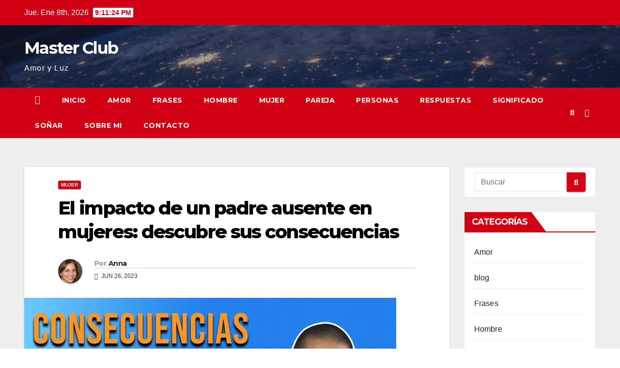

--- FILE ---
content_type: text/html; charset=utf-8
request_url: https://www.google.com/recaptcha/api2/aframe
body_size: 267
content:
<!DOCTYPE HTML><html><head><meta http-equiv="content-type" content="text/html; charset=UTF-8"></head><body><script nonce="ppHg0Em6vdP0bRYQI9MEjQ">/** Anti-fraud and anti-abuse applications only. See google.com/recaptcha */ try{var clients={'sodar':'https://pagead2.googlesyndication.com/pagead/sodar?'};window.addEventListener("message",function(a){try{if(a.source===window.parent){var b=JSON.parse(a.data);var c=clients[b['id']];if(c){var d=document.createElement('img');d.src=c+b['params']+'&rc='+(localStorage.getItem("rc::a")?sessionStorage.getItem("rc::b"):"");window.document.body.appendChild(d);sessionStorage.setItem("rc::e",parseInt(sessionStorage.getItem("rc::e")||0)+1);localStorage.setItem("rc::h",'1768770682609');}}}catch(b){}});window.parent.postMessage("_grecaptcha_ready", "*");}catch(b){}</script></body></html>